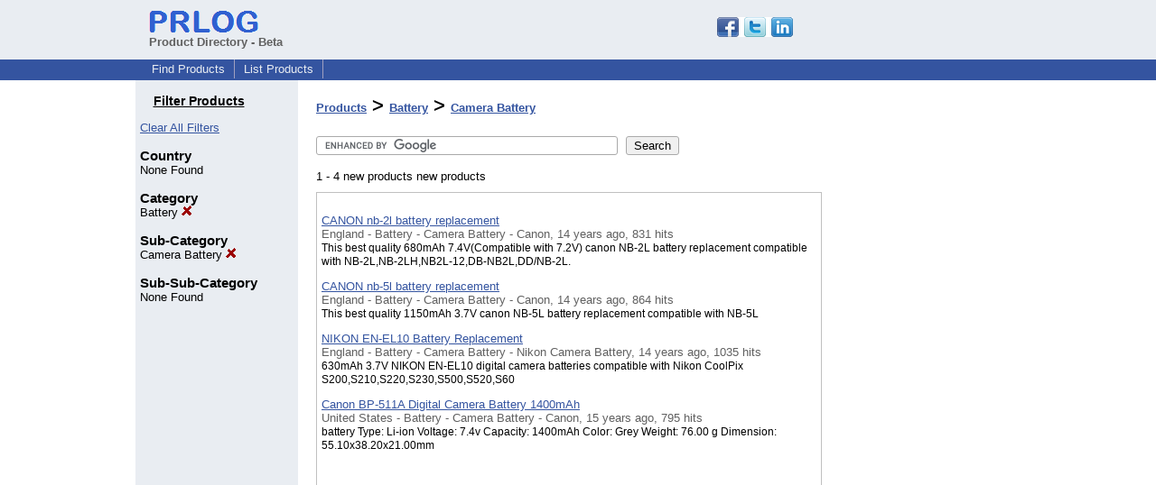

--- FILE ---
content_type: text/html; charset=UTF-8
request_url: https://pd.prlog.org/world/battery+camera-battery/
body_size: 5066
content:
<!DOCTYPE HTML>
<html>
<head>
<meta http-equiv="Content-Type" content="text/html; charset=UTF-8" />
<meta charset="UTF-8">
<title>Products - Battery - Camera Battery</title>
<meta name="description" content="Products - Battery - Camera Battery - find or browse new products by location, category or other criteria quickly - Products - Battery - Camera Battery" />
<meta name="keywords" content="Products,Battery,Camera,Battery,products,new,find,search,browse" />
<link rel="shortcut icon" href="https://dj5dehgem20mk.cloudfront.net/img/favicon.ico" />
<meta name="viewport" content="width=device-width, initial-scale=1, minimum-scale=0.5, maximum-scale=2, user-scalable=1" />
<meta name="referrer" content="always" />
<style>
html{box-sizing:border-box}
*,*:before,*:after{box-sizing:inherit}
body,div,table,tr,td,th,ul,ol,li,p,a,textarea,input,select{font-family:arial,sans-serif;font-size:13px}
h1,h2,h3,h4{font-family:verdana,arial,tahoma}
h1{font-size:20px;margin:0 0 20px 0}
h2{font-size:17px}
h3{font-size:14px}
h4{font-size:13px}
body{margin:0;padding:0;color:#000000;text-align:center}
img{border:0}
.content{line-height:1.5}
.dt{color:#606060}
.px11{font-size:11px}
.px12{font-size:12px}
.px14{font-size:14px}
.hits{font-size:10px;white-space:nowrap}
.clrd{color:#3454a0}
.clrl{color:#e9edf2}
.bclrd{background:#3454a0}
.bclrl{background:#e9edf2}
.frm{border:1px #3454a0 solid;background:#e9edf2}
.hdn{display:none}
.err{font-weight:bold;color:#a00000;background:#ffe0e0;padding:10px;border:1px solid #a00000}
.cmt{font-size:11px;color:#606060}
a:link{color:#3454a0}
a:visited{color:#6080f0}
a:hover{color:#ff0000}
a:active{color:#3454a0}
td{margin:0;padding:0}
#hdro{background:#e9edf2}
#hdri{width:980px;margin-right:auto;margin-left:auto;text-align:left}
#hdr{height:40px;width:100%}
#hdr td{white-space:nowrap}
.logo{padding:10px 0 10px 13px}
div.logo a{text-decoration:none;color:#606060;font-weight:bold}
#page{width:980px;margin-right:auto;padding-bottom:20px;margin-left:auto;text-align:left;background:#ffffff}
#cd{width:100%;border-collapse:collapse}
.ll,.cc,.rr{vertical-align:top}
.mnuo{background:#3454a0}
.mnui{width:980px;margin-right:auto;margin-left:auto;text-align:left}
.breadcrumb{margin:0 0 15px 0}
.breadcrumb div{display:inline}
div.sm144{text-align:center}
div.sm144 span{padding:0 2px;margin:5px;display:inline-block;border:1px solid #c0c0ff}
input,select,textarea{color:#000;background:#fff;border:1px solid #aaa;border-radius:3px;padding:2px}
select{padding:1px 2px}
button,input[type=button],input[type=submit]{color:#000;background:#f0f0f0;border:1px solid #aaa;border-radius:3px;padding:2px 8px;margin:1px 5px;cursor:pointer}
button:hover,input[type=button]:hover,input[type=submit]:hover{background:#ddd}
button:active,input[type=button]:active,input[type=submit]:active{background:#ddd;padding:2px 7px 2px 9px}
button[disabled]{background:#888}
input[disabled]{background:#eee}
.ttbx{width:100%;border-collapse:collapse;margin:0 0 10px 0}
.ttbx th{background:#e9edf2;font-size:14px;font-weight:bold;text-align:left}
.ttbx td,.ttbx th{border:1px solid #aaa;padding:2px}
.ttbx div{border-top:1px solid #ddd;padding:5px 2px;color:#777;font-size:11px}
.ttbx div:first-child{border:none}
.ttbx a{text-decoration:none;color:#555;font-size:12px}
.ttbx a:hover{color:#f00}
td.ll{width:180px;background:#e9edf2}div.ll{margin:15px 5px}td.cc{width:600px}div.cc{margin:15px 20px}td.rr{width:200px}div.rr{margin:15px 5px 0 0}.lmlbl{font-weight:bold;margin-top:15px;font-size:15px}.lmbox{height:180px;overflow:auto;border:1px solid #a0a0a0;padding:3px;background:#ffffff;line-height:1.4}.lmbox i{font-size:11px;font-style:normal}a.c{font-weight:bold;padding:2px;font-size:14px}.fil{width:100%;text-align:center;font-size:14px;font-weight:bold;margin-bottom:10px}a.lmrem{text-decoration:none;color:#000}.lmhd{font-size:18px;font-weight:bold}.lmsel{width:100%}
.lmbox2{width:140;overflow-x:auto;border:1px solid #3454a0;padding:3px;background-color:#ffffff;line-height:1.4}.lmbox2 p{white-space:nowrap;margin:0}.lmlbl2{white-space:nowrap;font-weight:bold;font-size:13px}
.pgr{text-align:center;font-size:11pt;display:block}.pgr ul{list-style:none;display:inline;margin:0;padding:0}.pgr li{display:inline;padding:0;margin:0;font-size:11pt}.pgr a,.pgr li.sel{padding:2px 4px;margin:2px}
h1{font-size:22px}
.vs{height:600px;overflow-y:auto;border:1px solid #c0c0c0;padding:10px 5px;margin:10px 0}
a.obtn,input.obtn{background:#ffe080;color:#2020c0;border:1px solid #c0c0e0;border-radius:3px;text-decoration:none;margin:0;font-family:arial,sans-serif,verdana,tahoma;padding:1px 5px;font-size:13px;cursor:pointer}
a.obtn:hover,input.obtn:hover{border:1px solid #8080c0}
#smx{padding-top:10px}
#smi{padding-top:2px}
#smx div{display:inline-block;padding-right:5px}
.smf,.sml{padding-top:3px}
.smt{padding-top:2px}
.smg{padding-top:5px}
a.obtn,input.obtn{margin-right:5px}
form.obtn{display:inline;margin:0;padding:0}
table.obtn td{padding-right:3px}
ol.tm1{height:20px;list-style:none;margin:0;padding:0;clear:left;padding-left:13px;width:100%}
ol.tm1 li{background:#e9edf2;float:left;margin:0 1px;padding:0 0 0 10px;border:1px solid #3454a0;border-bottom:none}
ol.tm1 a{background:#e9edf2;color:#3454a0;display:block;float:left;line-height:20px;padding-right:10px;text-decoration:none}
ol.tm1 a:hover{text-decoration:underline}
ol.tm1 li.sel{background:#3454a0}
ol.tm1 li.sel a{background:#3454a0;color:#e9edf2;font-weight:bold}
ol.tm1 li.sel a:hover{text-decoration:none}
ul.tm2{height:1.8em;list-style:none;margin:0;padding:0;clear:left;background:#3454a0;width:100%}
ul.tm2 li{float:left;margin:0 0;padding:2px 2px;border-right:solid #a0a0c0 1px}
ul.tm2 a,ul.tm2 a:visited,ul.tm2 a:hover{color:#e9edf2;display:block;float:left;padding:1px 8px;text-decoration:none}
ul.tm2 a:hover{text-decoration:underline}
ul.tm2 li.sel a{font-weight:bold;text-decoration:none;color:#fff}

</style>
<script>
_d=document;
_w=window;
_e=encodeURIComponent;
function _(a){return(typeof a==="string")?_d.querySelector(a):a}
function _i(j){return _("#"+j)}
function _t(h){return _d.getElementsByTagName(h)}
function xlg(g,b){
var r=new XMLHttpRequest();
r.open('POST','/xlg/'+g,!0);
r.setRequestHeader('Content-type','application/x-www-form-urlencoded');
r.send(b);
}
var _jserr=0;
_w.onerror=function(f,e,a,c,d){
if(e&&_jserr<2&&e.indexOf('prlog')>0&&f.indexOf('ResizeObserver')<0){
_jserr++;
xlg('jserr','P=0&F='+e+':'+a+':'+c+'&M='+f+'&S='+((d&&d.stack)?d.stack:''));
}}
function addref(a,d){
if(a.href.indexOf(d)<0)
a.href+=d;
}
(function(){
var l=_w.location,
h=l.hash,
a=h.split('s=');
if(h.length<2)
return;
l.hash=a[0].substr(1);
if(a.length>1)
xlg('hash','s='+a[1]);
})();
function wo(a,b,c){
var w=_w.open(a,b,c);
if(w)w.focus();
}
function bkmk(){
wo('https://www.prlog.org/share.html#u='+_e(_w.location.href)+'&t='+_e(_d.title));
return !1;
}
function clks(a){
xlg('clksd','u='+_e(a.href));
}
function clkb(a){
xlg('clkbd','u='+_e(a.href));
}
function shownews(e,p,a){
_w.location=p+e.value+a;
}
var smloaded;
function smload(d,c,a,b){
if(smloaded)return;
smloaded=1;
var h='',i=0;
for(;i<b.length;i++){
switch(b[i]){
case 'f':
h+='<td class="smf"><div><iframe src="https://www.facebook.com/plugins/like.php?href='+c+
'&amp;send=false&amp;layout=button_count&amp;width=48&amp;show_faces=false&amp;action=like&amp;colorscheme=light&amp;font&amp;height=21"'+
' scrolling="no" frameborder="0" allowTransparency="true"'+
' style="border:none;overflow:hidden;width:'+(a?87:48)+'px;height:21px"></iframe></div>';
break;
case 't':
h+='<td class="smt"><div><a href="https://twitter.com/share" class="twitter-share-button"'+
' data-url="'+c+'" data-count="'+(a?'horizontal':'none')+'">Tweet</a></div>';
break;
case 'l':
h+='<td class="sml"><div style="height:21px;width:'+(a?128:63)+'px">'+
'<'+'script type="in/share" data-url="'+c+'"'+(a?' data-counter="right"':'')+'><'+'/script></div>';
break;
case 's':
h+='<td class="sms"><div class="st_sharethis_button" displayText="ShareThis"></div>';
break;
}}
function f(g){
var e=_d.createElement('script');
e.async=!0;
e.src='https://'+g;
_t('head')[0].appendChild(e);
}
if(d=_i(d))
d.innerHTML='<table cellpadding=0 cellspacing=0 style="display:inline-block"><tr>'+h+'</tr></table>',
f('ws.sharethis.com/button/buttons.js'),
f('platform.twitter.com/widgets.js'),
f('platform.linkedin.com/in.js');
}

</script>
</head>
<body><div id="hdro"><div id="hdri"><table id="hdr"><tr>
<td><div class="logo"><a href="/"><img src="https://dj5dehgem20mk.cloudfront.net/img/logo-2.png" width="121" height="24" alt="PRLog Press Release Logo"><br>Product Directory - Beta</a></div></td>
<td><div class="srch">
<div id="smx"><a href="https://www.prlog.org/share.html" target="_blank" title="Share this page!" onmousedown="smload('smx','http://pd.prlog.org/world/battery+camera-battery/',1,'sftgl');return false;" onclick="return bkmk()"><img src="https://dj5dehgem20mk.cloudfront.net/img/sm84.png" width="84" height="24" alt="Click to Share" id="smi"></a></div>&nbsp;</div></td>
</tr></table>
</div></div><div class="mnuo"><div class="mnui"><ul class="tm2"><li><a href="/" style="border:0;margin-left:8px">Find Products</a></li>

<li><a href="/list-product.html">List Products</a></li>

</ul></div></div><div id="page"><table id="cd"><tr><td class="ll"></td><td class="cc"></td><td class="rr"></td></tr><tr><td class="ll"><div class="ll"><h3 style="width:130px;text-align:center"><u>Filter Products</u></h3><a href="/" class="mi" title="Click to clear all location/category filters">Clear All Filters</a><br><div class="lmlbl">Country</div>None Found<br><div class="lmlbl">Category</div><a href="/" class="lmrem" title="Click to remove this filter">Battery <img src="/img/cross.gif" alt="Remove" border="0"></a><br><div class="lmlbl">Sub-Category</div><a href="/world/battery/" class="lmrem" title="Click to remove this filter">Camera Battery <img src="/img/cross.gif" alt="Remove" border="0"></a><br><div class="lmlbl">Sub-Sub-Category</div>None Found<br></div></td><td class="cc"><div class="cc"><h1><a href="/">Products</a> > <a href="/battery/">Battery</a> > <a href="/battery+camera-battery/">Camera Battery</a></h1><!-- Google CSE Search Box Begins -->
<form action="/search.html" id="cse-search-box" style="margin:0;padding:0">
	<input type="hidden" name="cx" value="008136829352670896076:hsuag39_l6u">
	<input type="hidden" name="cof" value="FORID:11">
  <input type="hidden" name="ie" value="UTF-8" />
	<input type="text" name="q" size="40">
	<input type="submit" name="sa" value="Search">
</form>
<!-- Google CSE Search Box Ends -->
<script src="https://www.google.com/coop/cse/brand?form=cse-search-box&lang=en"></script>
	<br>
	1 - 4 new products new products<div class="vs"><p><a href="/40042107-canon-nb-2l-battery-replacement.html">CANON nb-2l battery replacement</a><br>
<span class="dt">England - Battery - Camera Battery - Canon, 14 years ago, 831 hits</span><br>
<span class="px12">This best quality 680mAh 7.4V(Compatible with 7.2V) canon NB-2L battery replacement compatible with NB-2L,NB-2LH,NB2L-12,DB-NB2L,DD/NB-2L.</span></p>
<p><a href="/40042103-canon-nb-5l-battery-replacement.html">CANON nb-5l battery replacement</a><br>
<span class="dt">England - Battery - Camera Battery - Canon, 14 years ago, 864 hits</span><br>
<span class="px12">This best quality 1150mAh 3.7V canon NB-5L battery replacement compatible with NB-5L</span></p>
<p><a href="/40042101-nikon-en-el10-battery-replacement.html">NIKON EN-EL10 Battery Replacement</a><br>
<span class="dt">England - Battery - Camera Battery - Nikon Camera Battery, 14 years ago, 1035 hits</span><br>
<span class="px12">630mAh 3.7V NIKON EN-EL10 digital camera batteries compatible with Nikon CoolPix S200,S210,S220,S230,S500,S520,S60</span></p>
<p><a href="/40038042-canon-bp-511a-digital-camera-battery-1400mah.html">Canon BP-511A Digital Camera Battery 1400mAh</a><br>
<span class="dt">United States - Battery - Camera Battery - Canon, 15 years ago, 795 hits</span><br>
<span class="px12">battery Type: Li-ion
Voltage: 7.4v
Capacity: 1400mAh
Color: Grey
Weight: 76.00 g
Dimension: 55.10x38.20x21.00mm</span></p>
</div><script>
google_analytics_domain_name=".prlog.org";
(function(i,s,o,g,r,a,m){i['GoogleAnalyticsObject']=r;i[r]=i[r]||function(){
(i[r].q=i[r].q||[]).push(arguments)},i[r].l=1*new Date();a=s.createElement(o),
m=s.getElementsByTagName(o)[0];a.async=1;a.src=g;m.parentNode.insertBefore(a,m)
})(window,document,'script','//www.google-analytics.com/analytics.js','ga');
ga('create', 'UA-3895063-1', 'auto');
ga('send', 'pageview');
</script>
</div></td><td class="rr"><div class="rr"><div style="margin-top:130px">
<script async src="//pagead2.googlesyndication.com/pagead/js/adsbygoogle.js"></script>
<ins class="adsbygoogle"
style="display:inline-block;width:160px;height:600px"
data-ad-client="pub-8349233976388614"
data-ad-channel="0027863743"
data-ad-width=160
data-ad-height=600
data-ad-format="160x600_as"
data-ad-type="text_image"
data-ad-alternate-ad-url="https://www.prlog.org/jsinc/ads.html"
></ins>
<script>(adsbygoogle = window.adsbygoogle || []).push({});</script>
</div></div></td></tr></table>
<br><br>

</div>
<div class="mnuo"><div class="mnui"><ul class="tm2"><li><a href="https://www.prlog.org/sitemap.html" style="border:0;margin-left:8px">SiteMap</a></li>

<li><a href="https://www.prlog.org/contact.html" target="_blank">Contact PRLog</a></li>

<li><a href="https://www.prlog.org/static/privacy.html" target="_blank">Privacy Policy</a></li>

<li><a href="https://www.prlog.org/static/tos.html" target="_blank">Terms of Service</a></li>

<li><a href="https://www.prlog.org/static/copyright.html" target="_blank">Copyright Notice</a></li>

<li><a href="https://www.prlog.org/static/about.html" target="_blank">About</a></li>

<li><a href="https://www.prlog.org/static/advertise.html" target="_blank">Advertise</a></li>

</ul></div></div><div style="text-align:center" onmousedown="smload('smx2','https://www.prlog.org',1,'sftgl');return false;"><div style="margin-top:10px"><b>Like PRLog</b>?</div><div style="margin-top:6px" id="smx2"><div class="sm144"><span>9K</span><span>2K</span><span>1K</span></div><a href="https://www.prlog.org/share.html" target="_blank" title="Share this page!"><img src="https://dj5dehgem20mk.cloudfront.net/img/sm84.png" width="84" height="24" alt="Click to Share"></a></div><br><br></div></body>
</html>


--- FILE ---
content_type: text/html; charset=utf-8
request_url: https://www.google.com/recaptcha/api2/aframe
body_size: 116
content:
<!DOCTYPE HTML><html><head><meta http-equiv="content-type" content="text/html; charset=UTF-8"></head><body><script nonce="2bptAOLmpX5CxnemS12rlQ">/** Anti-fraud and anti-abuse applications only. See google.com/recaptcha */ try{var clients={'sodar':'https://pagead2.googlesyndication.com/pagead/sodar?'};window.addEventListener("message",function(a){try{if(a.source===window.parent){var b=JSON.parse(a.data);var c=clients[b['id']];if(c){var d=document.createElement('img');d.src=c+b['params']+'&rc='+(localStorage.getItem("rc::a")?sessionStorage.getItem("rc::b"):"");window.document.body.appendChild(d);sessionStorage.setItem("rc::e",parseInt(sessionStorage.getItem("rc::e")||0)+1);localStorage.setItem("rc::h",'1769001805675');}}}catch(b){}});window.parent.postMessage("_grecaptcha_ready", "*");}catch(b){}</script></body></html>